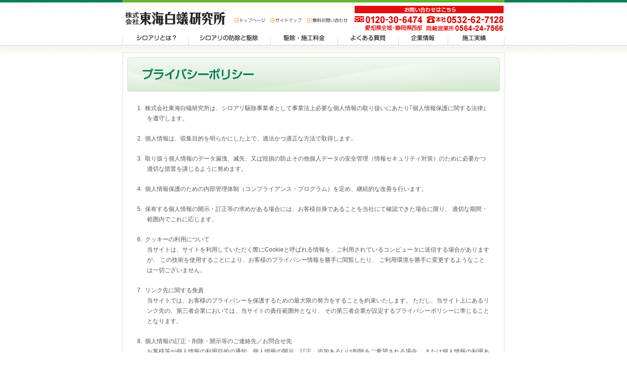

--- FILE ---
content_type: text/html
request_url: http://www.tokai-shiroari.co.jp/privacy/index.html
body_size: 6985
content:
<!DOCTYPE html PUBLIC "-//W3C//DTD XHTML 1.0 Transitional//EN" "http://www.w3.org/TR/xhtml1/DTD/xhtml1-transitional.dtd">
<html xmlns="http://www.w3.org/1999/xhtml">
<head>
<meta http-equiv="Content-Type" content="text/html; charset=utf-8" />
<title>プライバシーポリシー｜愛知県 静岡県西部のシロアリ駆除なら東海白蟻研究所</title>
<meta http-equiv="Content-Style-Type" content="text/css" />
<meta http-equiv="content-script-type" content="text/javascript" />
<meta name="keywords" content="シロアリ,白蟻,しろあり,駆除,東海白蟻研究所,三重" />
<meta name="description" content="株式会社東海白蟻研究所ウェブサイト。プライバシーポリシーについて。" />
<link href="../common/images/favicon.ico" rel="shortcut icon" type="image/x-icon" />
<link href="../common/css/import.css" rel="stylesheet" type="text/css" media="all" />
<link href="css/privacy.css" rel="stylesheet" type="text/css" media="all" />
<link href="../common/css/print.css" rel="stylesheet" type="text/css" media="print" />
</head>

<body id="about">
<div id="container"><!-- #BeginLibraryItem "/Library/header.lbi" -->
<div id="header">	
<div id="logo">
<h1><a href="../index.html"><img src="../common/images/head_logo.gif" width="216" height="28" alt="株式会社東海白蟻研究所" /></a></h1>
</div>
<ul id="headerNavi">
<li class="home"><a href="../index.html"><img src="../common/images/head_home.gif" alt="トップページ" width="63" height="9" /></a></li>
<li class="sitemap"><a href="../sitemap/index.html"><img src="../common/images/head_sitemap.gif" alt="サイトマップ" width="64" height="9" /></a></li>
<li class="contact"><a href="../contact/index.html"><img src="../common/images/head_contact.gif" alt="無料お問い合わせ" width="84" height="9" /></a></li>
</ul>
<p id="headerContact"><img src="../common/images/head_contact_tel.gif" alt="お問い合わせはこちら" /></p>
</div>
<!-- /headerNavi -->
<!-- #EndLibraryItem --><!-- #BeginLibraryItem "/Library/globalNavi.lbi" -->
<div id="globalNavi">
<ul>
<li class="about"><a href="../about/index.html"><span>シロアリとは？</span></a></li>
<li class="shiroari"><a href="../shiroari/index.html"><span>シロアリの防除と駆除</span></a></li>
<li class="price"><a href="../price/index.html"><span>駆除・施工料金</span></a></li>
<li class="faq"><a href="../faq/index.html"><span>よくある質問</span></a></li>
<li class="company"><a href="../company/index.html"><span>企業情報</span></a></li>
<li class="works"><a href="../works/index.html"><span>施工実績</span></a></li>
</ul>
</div>
<!-- /globalNavi -->
<!-- #EndLibraryItem -->
<div id="contents">
<div id="privacyArea">
<h2><img src="images/tit_privacy.jpg" alt="プライバシーポリシー" width="760" height="70" /></h2>
<div class="inner">
<ul>
<li>1.&nbsp;&nbsp;株式会社東海白蟻研究所は、シロアリ駆除事業者として事業法上必要な個人情報の取り扱いにあたり｢個人情報保護に関する法律｣を遵守します。</li>
<li>2.&nbsp;&nbsp;個人情報は、収集目的を明らかにした上で、適法かつ適正な方法で取得します。</li>
<li>3.&nbsp;&nbsp;取り扱う個人情報のデータ漏洩、滅失、又は毀損の防止その他個人データの安全管理（情報セキュリティ対策）のために必要かつ適切な措置を講じるように努めます。</li>
<li>4.&nbsp;&nbsp;個人情報保護のための内部管理体制（コンプライアンス・プログラム）を定め、継続的な改善を行います。</li>
<li>5.&nbsp;&nbsp;保有する個人情報の開示・訂正等の求めがある場合には、お客様自身であることを当社にて確認できた場合に限り、
適切な期間・範囲内でこれに応じます。</li>
<li>6.&nbsp;&nbsp;クッキーの利用について<br />
当サイトは、サイトを利用していただく際にCookieと呼ばれる情報を、ご利用されているコンピュータに送信する場合がありますが、
この技術を使用することにより、お客様のプライバシー情報を勝手に閲覧したり、
ご利用環境を勝手に変更するようなことは一切ございません。</li>
<li>7.&nbsp;&nbsp;リンク先に関する免責<br />
当サイトでは、お客様のプライバシーを保護するための最大限の努力をすることを約束いたします。
ただし、当サイト上にあるリンク先の、第三者企業においては、当サイトの責任範囲外となり、
その第三者企業が設定するプライバシーポリシーに準じることとなります。</li>
<li>8.&nbsp;&nbsp;個人情報の訂正・削除・開示等のご連絡先／お問合せ先<br />
お客様等が個人情報の利用目的の通知、個人情報の開示、訂正、追加あるいは削除をご希望される場合、
または個人情報の利用あるいは第三者への提供の停止を希望される場合は、下記にお問合せください。</li>
<li>9.&nbsp;&nbsp;愛知県豊橋市東郷町55-2<br />
℡. 0532-62-7128<br /> 
E-mail. shiroari@mx2.tees.ne.jp<br />
受付時間. 弊社営業日の午前8:30から午後5:00まで</li>
</ul>
<p class="floatR">
2011年4月1日<br />株式会社東海白蟻研究所<br />代表取締役　星野 雅規</p>
</div>
<!-- /inner -->
</div>
<!-- /privacyArea -->

</div>
<!-- /contents -->
</div>
<!-- /container --><!-- #BeginLibraryItem "/Library/footer.lbi" -->
<div id="footer">
<div class="inner">
<div class="link">
<p class="mb10">｜ <a href="../about/index.html">シロアリとは？</a> ｜ <a href="../shiroari/index.html">シロアリの防除と駆除</a> ｜ <a href="../price/index.html">駆除・施工料金</a> ｜ <a href="../faq/index.html">よくある質問</a> ｜ <a href="../company/index.html">企業情報</a> ｜ <a href="../works/index.html">施工実績</a> ｜</p>
<p>｜ <a href="../index.html">トップページ</a>　｜　<a href="../sitemap/index.html">サイトマップ</a>　｜　<a href="../contact/index.html">お問い合わせ</a>　｜　<a href="index.html">プライバシーポリシー</a>　｜</p>
</div>

<p class="companyInfo">株式会社東海白蟻研究所<br />
〒440-0068　愛知県豊橋市東郷町55-2<br />
TEL 0532-62-7128 / 0120-30-6474(愛知県全域・静岡県西部)  FAX 0532-63-4422</p>

<p class="copyright">Copyright (C) 2011  Tokai Shiroari Kenkyujyo Co.,Ltd.  All rights reserved.</p>
</div>
</div>
<!-- /footer -->
<script type="text/javascript">
<!--
document.write("<img src='http://tokai-shiroari.co.jp/cgi-bin/acc/acclog.cgi?");
document.write("referrer="+document.referrer+"&");
document.write("width="+screen.width+"&");
document.write("height="+screen.height+"&");
document.write("color="+screen.colorDepth+"'>");
// -->
</script>
<!-- #EndLibraryItem --></body>
</html>


--- FILE ---
content_type: text/css
request_url: http://www.tokai-shiroari.co.jp/common/css/import.css
body_size: 60
content:
@charset "utf-8";

@import "base.css";
@import "main.css";



--- FILE ---
content_type: text/css
request_url: http://www.tokai-shiroari.co.jp/privacy/css/privacy.css
body_size: 306
content:
@charset "utf-8";


/* --------------------------------------------------------------
    index.html
-------------------------------------------------------------- */
#privacyArea .inner       {margin:0 20px 40px 20px;}
#privacyArea .inner ul li {margin:0 0 20px 0; padding:0 0 0 20px; text-indent:-20px;}


--- FILE ---
content_type: text/css
request_url: http://www.tokai-shiroari.co.jp/common/css/print.css
body_size: 167
content:
@charset "utf-8";

.topVisual {height:500px; overflow:hidden;}

html>/**/body div#flashContents {display:none;}
html>/**/body div#flashContents_print {display:block;}


--- FILE ---
content_type: text/css
request_url: http://www.tokai-shiroari.co.jp/common/css/base.css
body_size: 4586
content:
@charset "utf-8";

/* element
-------------------------------------------------------------- */
body, div, table, th, td, caption, h1, h2, h3, h4, h5, h6, a, p, q, blockquote, strong, em, pre, ul, ol, li, dl, dt, dd, fieldset, form, address, embed, object {
	margin:0;
	padding:0;
	color:inherit;
	font-size:inherit;
	font-weight:inherit;
	font-style:normal;
	line-height:inherit; 
	text-align:inherit; 
	word-break:normal;
	list-style-type:none;
	vertical-align:bottom;
}
h1, h2, h3, h4, h5, h6, form, select, input {font-size:100%;}
table {border-style:none; border-collapse:collapse; border-spacing:0;}
th, td {text-align:left; vertical-align:top;}
caption {caption-side:top;}
img {border:none; vertical-align:bottom;}


/* top level
-------------------------------------------------------------- */
html {height:100%;}
body {
	font-family:"ヒラギノ角ゴ Pro W3", "Hiragino Kaku Gothic Pro", "メイリオ", "Meiryo", "Osaka", "ＭＳ Ｐゴシック", "MS P Gothic", Verdana, Arial, Helvetica, sans-serif;
	font-size:12px;
	line-height:175%; 
	text-align:center;
	background:#fff url(../images/bg_body.jpg) repeat-x left top;
	color:#555;
	overflow-y:scroll;
}
* html body {overflow-y:auto;}
*+html body {overflow-y:auto;}


/* anchor
-------------------------------------------------------------- */
a {overflow:hidden; outline:none;}
a:link {color:#555; text-decoration:underline;}
a:visited {color:#555; text-decoration:underline;}
a:hover {color:#555; text-decoration:underline;}
a:active {color:#555; text-decoration:underline;}


/* form
-------------------------------------------------------------- */
/*input, select, textarea, button, radio {
	margin: 0;
	font-size: 1em;
	line-height: inherit;
}*/


/* general
-------------------------------------------------------------- */
/* margin */
.mt0 { margin-top: 0 !important; }
.mt5 { margin-top: 5px !important; }
.mt10 { margin-top: 10px !important; }
.mt15 { margin-top: 15px !important; }
.mt20 { margin-top: 20px !important; }
.mt25 { margin-top: 25px !important; }
.mt30 { margin-top: 30px !important; }
.mt35 { margin-top: 35px !important; }
.mt40 { margin-top: 40px !important; }
.mt45 { margin-top: 45px !important; }
.mt50 { margin-top: 50px !important; }

.ml0 { margin-left: 0 !important; }
.ml5 { margin-left: 5px !important; }
.ml10 { margin-left: 10px !important; }
.ml15 { margin-left: 15px !important; }
.ml20 { margin-left: 20px !important; }
.ml25 { margin-left: 25px !important; }
.ml30 { margin-left: 30px !important; }
.ml35 { margin-left: 35px !important; }
.ml40 { margin-left: 40px !important; }
.ml45 { margin-left: 45px !important; }
.ml50 { margin-left: 50px !important; }

.mb0 { margin-bottom: 0 !important; }
.mb5 { margin-bottom: 5px !important; }
.mb10 { margin-bottom: 10px !important; }
.mb15 { margin-bottom: 15px !important; }
.mb20 { margin-bottom: 20px !important; }
.mb25 { margin-bottom: 25px !important; }
.mb30 { margin-bottom: 30px !important; }
.mb35 { margin-bottom: 35px !important; }
.mb40 { margin-bottom: 40px !important; }
.mb45 { margin-bottom: 45px !important; }
.mb50 { margin-bottom: 50px !important; }

.mr0 { margin-right: 0 !important; }
.mr5 { margin-right: 5px !important; }
.mr10 { margin-right: 10px !important; }
.mr15 { margin-right: 15px !important; }
.mr20 { margin-right: 20px !important; }
.mr25 { margin-right: 25px !important; }
.mr30 { margin-right: 30px !important; }
.mr35 { margin-right: 35px !important; }
.mr40 { margin-right: 40px !important; }
.mr45 { margin-right: 45px !important; }
.mr50 { margin-right: 50px !important; }

/* align,valign */
.alignR { text-align: right !important; }
.alignL { text-align: left !important; }
.alignC { text-align: center !important; }
.valignT { vertical-align: top !important; }
.valignM { vertical-align: middle !important; }
.valignB { vertical-align: bottom !important; }
.valignL { vertical-align: baseline !important; }

/* 回り込み */
.floatL { float:left !important;}
.floatR { float:right !important;}
.clear {clear:both;}

/* 改行禁止 */
.nobr {
	white-space: nowrap;
}

/* 非表示 */
.none {display: none;}



/* clearfix
-------------------------------------------------------------- */
.clearfix:after {
	content: " ";  
	display: block; 
	visibility: hidden; 
	clear: both; 
	height: 0.1px; 
	font-size: 0.1em; 
	line-height: 0; 
}
.clearfix {
	_height: 1px;
	min-height: 1px;
	/*\*//*/
	height: auto;
	overflow: hidden;
	/**/
}
div:after,ul:after {
	content: " ";  
	display: block; 
	visibility: hidden; 
	clear: both; 
	height: 0.1px; 
	font-size: 0.1em; 
	line-height: 0; 
}



--- FILE ---
content_type: text/css
request_url: http://www.tokai-shiroari.co.jp/common/css/main.css
body_size: 5922
content:
@charset "utf-8";

/* container
-------------------------------------------------------------- */
#container    {margin:0 auto; padding:0; width:780px; text-align:left; overflow:hidden;}


/* header
-------------------------------------------------------------- */
#header {
	position:relative;
	margin:0 auto;
	padding:0;
	width:780px;
	height:57px;
	border-top:5px solid #63b62f;
}
#logo      {position:absolute; top:19px; left:0px;}

#headerNavi            {position:absolute; top:20px; right:316px;}
#headerNavi li         {float:left; margin:0 10px 0 0;}
#headerNavi li img     {vertical-align:top;}
#headerNavi li.access  {width:54px;}
#headerNavi li.contact {width:78px;}

#headerContact         {position:absolute; top:7px; right:2px;}

#globalNavi                     {height:30px; margin:0 auto 15px;}
#globalNavi ul                  {width:780px; height:30px; margin:0 auto; overflow:hidden;}
#globalNavi li                  {float:left; height:30px; margin:0; padding:0;}
#globalNavi li a                {display:block; height:30px; margin:0; padding:0; background:url(../images/bg_globalnavi.gif) no-repeat 0px 0px; overflow:hidden; text-decoration:none;}
#globalNavi li span             {display:none;}
#globalNavi li.about            {width:134px;}
#globalNavi li.about          a {background-position:0px 0px; width:134px;}
#globalNavi li.about    a:hover {background-position:0px -30px; width:134px;}
#globalNavi li.shiroari         {width:168px;}
#globalNavi li.shiroari       a {background-position:-134px 0px; width:168px;}
#globalNavi li.shiroari a:hover {background-position:-134px -30px; width:168px;}
#globalNavi li.price            {width:137px;}
#globalNavi li.price          a {background-position:-302px 0px; width:137px;}
#globalNavi li.price    a:hover {background-position:-302px -30px; width:137px;}
#globalNavi li.faq              {width:124px;}
#globalNavi li.faq            a {background-position:-439px 0px; width:124px;}
#globalNavi li.faq      a:hover {background-position:-439px -30px; width:124px;}
#globalNavi li.company          {width:101px;}
#globalNavi li.company        a {background-position:-563px 0px; width:101px;}
#globalNavi li.company  a:hover {background-position:-563px -30px; width:101px;}
#globalNavi li.works            {width:116px;}
#globalNavi li.works          a {background-position:-664px 0px; width:116px;}
#globalNavi li.works    a:hover {background-position:-664px -30px; width:116px;}


/* contents
-------------------------------------------------------------- */
#contents {width:760px; min-height:400px; padding:9px 9px 40px 9px; border:1px solid #e1e1e1; border-bottom:none;}
#mainArea {display:inline; float:left; width:700px; margin:0; min-height:700px; overflow:hidden;}
#mainArea p  {margin:10px 30px;line-height:200%;}


.topicPath           {margin:10px 0 4px 0; padding:0; color:#424242; font-size:90%;}
.topicPath a,
.topicPath a:link,
.topicPath a:visited,
.topicPath a:active  {color:#424242; text-decoration:none;}
.topicPath a:hover   {text-decoration:underline;}


h2 {margin:0 0 24px 0;} 
h3 {clear:both; margin:0 0 20px 0;}
.red {color:#f60;}
.note {color:#f00;}
.pagetop {margin:0 0 20px 0; text-align:right;}
a.blank {padding-right:16px; background:url("../images/ico_window.gif") no-repeat right center;}
ul li.end {margin-right:0 !important;}

.w400 {width:400px;}


/* サービス対応エリア
-------------------------------------------------------------- */
#areaMap   {margin:0 0 16px 0; border:1px solid #D9D9D9;}
.areaLeft  {display:inline; float:left; width:271px; margin:0 5px 10px 0;}
.areaRight {display:inline; float:left; width:240px; margin:17px 0 0;}


/* side
-------------------------------------------------------------- */
#sideArea            {display:inline; float:left; width:218px; margin:0 20px 0 0;}
#sideArea a          {text-decoration:none;}
#sideArea p.tit      {width:194px; margin:15px auto 1px;}

#localNavi           {width:194px; margin:0 auto 22px;}

#bnrArea       {width:194px; margin:0 auto;}
#bnrArea ul li {margin:0 0 12px;}


/* footer
-------------------------------------------------------------- */
#footer {clear:both;	height:146px; margin:0; background:#F6F5F0 url(../images/bg_footer.jpg) repeat-x left top;}
#footer .inner        {width:780px; margin:0 auto;}
#footer .link         {margin:19px 0 0; padding:15px 0 5px 0;}
#footer p.companyInfo {float:left; margin:0; text-align:left; line-height:150%; padding:8px 0 0 0;}
#footer p.copyright   {/*float:right;*/clear:both; padding-top:32px; padding-bottom: 12px;}


/* --------------------------------------------------------------
    Top
-------------------------------------------------------------- */
#mainVisual        {}
#pickupArea        {}
#pickupArea ul     {margin:0 0 10px 0;}
#pickupArea ul li  {display:inline; float:left;}
#topLeft           {float:left; width:220px;}
#topSideBnr        {}
#topSideBnr li     {margin-bottom:6px;}
#topSideBnr li.end {margin-bottom:0;}
#topRight          {float:right; width:540px;}
#newsArea                 {clear:both; margin:0 0 12px 0; border:3px solid #E2E2E2;}
#newsArea .head          {margin:0 0 8px 0; border-bottom:1px solid #E2E2E2;}
#newsArea .head .tit     {float:left; width:100px; padding:8px;}
#newsArea .head .archive {float:right; width:105px; margin:4px 0 0; text-indent:14px; background:url("../images/ico_news.jpg") no-repeat left 0.4em; color:#444;}
#newsArea a          {color:#0a5285; text-decoration:none;}
#newsArea a:hover    {color:#0a5285; text-decoration:underline;}
#newsArea dl         {clear:both; margin:0 10px 10px; line-height:160%;}
#newsArea dl dt      {width:8em; padding:0 8px 4px 12px; background:url("../images/ico_list_red.gif") no-repeat right 0.6em; color:#444;}
#newsArea dl dd      {margin-top:-1.9em; padding:0 0 4px 10em; color:#0a5285;}

/* menu  */
body#home #globalNavi li.home a {background-position:0px -33px; width:151px;}


